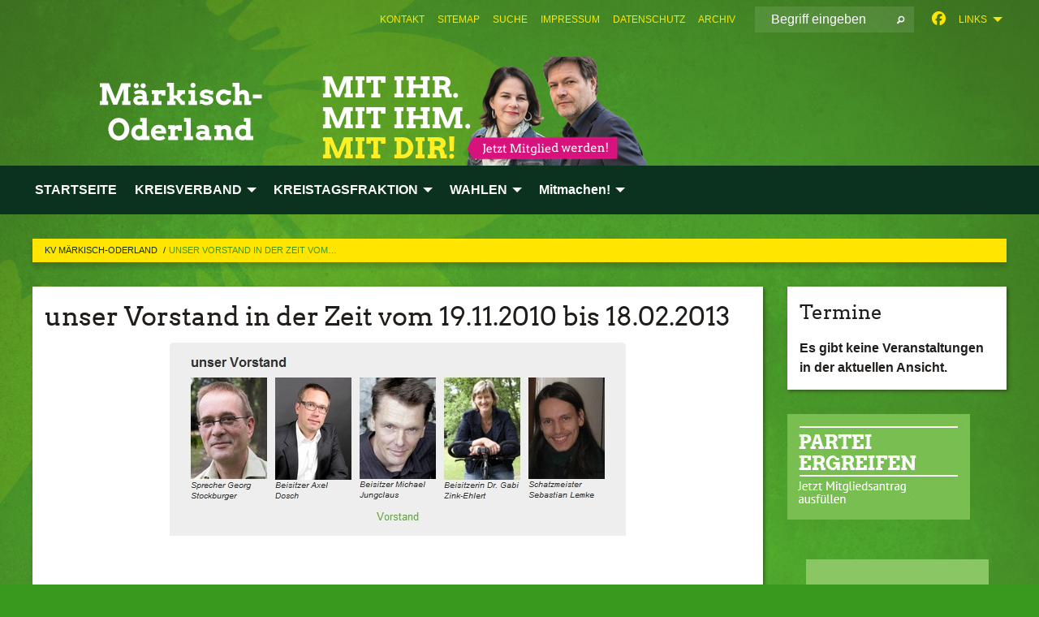

--- FILE ---
content_type: text/html; charset=utf-8
request_url: https://archiv.gruene-mol.de/unser-vorstand-in-der-zeit-vom-19112010-bis-18022013
body_size: 6575
content:
<!DOCTYPE html>
<html lang="de" class="no-js">
<head>

<meta charset="utf-8">
<!-- 
	TYPO3 GRÜNE is Open Source. See @ https://typo3-gruene.de. Developed by die-netzmacher.de and verdigado eG.

	This website is powered by TYPO3 - inspiring people to share!
	TYPO3 is a free open source Content Management Framework initially created by Kasper Skaarhoj and licensed under GNU/GPL.
	TYPO3 is copyright 1998-2026 of Kasper Skaarhoj. Extensions are copyright of their respective owners.
	Information and contribution at https://typo3.org/
-->


<link rel="shortcut icon" href="/typo3conf/ext/startgreen/Resources/Public/Css/buendnis-90-die-gruenen.ico" type="image/vnd.microsoft.icon">

<meta name="generator" content="TYPO3 CMS" />
<meta name="description" content="Der Kreisverband Märkisch-Oderland von BÜNDNIS 90/DIE GRÜNEN stellt sich vor." />
<meta name="keywords" content="BÜNDNIS 90/DIE GRÜNEN, Grüne, Green Party, Politik, Ökologie, Umwelt, Frieden," />
<meta name="viewport" content="width=device-width, initial-scale=1.0" />
<meta name="twitter:card" content="summary" />

<link rel="stylesheet" type="text/css" href="/typo3temp/assets/compressed/merged-adf848e3db8a6cefcac8d6ec9b0a4900-804c1c0754dd6a29854e3a21786f4533.css?1764233028" media="all">
<link rel="stylesheet" type="text/css" href="/typo3temp/assets/compressed/2a1df348cd-bb560c40fe43101ed1242ef3cb16614e.css?1764233028" media="all">
<link rel="stylesheet" type="text/css" href="/typo3temp/assets/compressed/merged-6675afc5164493052fd4f5228f34e971-bda429dbda4bd052bfdbc953f17ef8cd.css?1764233032" media="all">
<link rel="stylesheet" type="text/css" href="/typo3temp/assets/compressed/merged-1ba18b692853e40a7c8bb780f22dce6d-f9e3b2d84d93f6fcf56c115a7ed9bcdd.css?1764233028" media="screen">
<link media="all" href="/typo3conf/ext/iconpack_fontawesome/Resources/Public/Vendor/fontawesome-free-6.7.2-web/css/fontawesome.min.css?1764232989" rel="stylesheet" type="text/css" >
<link media="all" href="/typo3conf/ext/iconpack_fontawesome/Resources/Public/Vendor/fontawesome-free-6.7.2-web/css/brands.min.css?1764232989" rel="stylesheet" type="text/css" >
<link media="all" href="/typo3conf/ext/iconpack/Resources/Public/Css/IconpackTransforms.min.css?1764232988" rel="stylesheet" type="text/css" >
<link media="all" href="/typo3conf/ext/iconpack_fontawesome/Resources/Public/Vendor/fontawesome-free-6.7.2-web/css/solid.min.css?1764232989" rel="stylesheet" type="text/css" >
<link media="all" href="/typo3conf/ext/iconpack_fontawesome/Resources/Public/Vendor/fontawesome-free-6.7.2-web/css/regular.min.css?1764232989" rel="stylesheet" type="text/css" >



<script src="/typo3temp/assets/compressed/merged-194a3a5a01a699d2db565a5093b898a8-ae816d52de0dba9b6662705ce731115e.js?1764233249"></script>


<meta name="viewport" content="width=device-width, initial-scale=1.0" />
<!-- Tags added by EXT:seo_dynamic_tag -->
<title>unser Vorstand in der Zeit vom 19.11.2010 bis 18.02.2013 – KV Märkisch-Oderland</title>

<link rel="canonical" href="https://archiv.gruene-mol.de/unser-vorstand-in-der-zeit-vom-19112010-bis-18022013"/>
</head>
<body id="bodyId-155060" class= "start__mixed_05_02_r layout-0 theme-2017007">
<!--[if lt IE 9]>
              <p class="browsehappy">You are using an <strong>outdated</strong> browser. Please <a href="http://browsehappy.com/">upgrade your browser</a> to improve your experience.</p>
            <![endif]-->
    <div id="startBox01" class="mixed">
  
  

    <div class="siteLineTop siteLineTopNavigation"><div class="siteLine container"><ul class="dropdown menu" data-dropdown-menu>
                    <li><a href="#">Links</a><ul class = "menu" ><li class="is-submenu-item is-dropdown-submenu-item"><a href="http://www.gruene-brandenburg.de" target="_blank" rel="noreferrer">Landesverband Brandenburg Bündnis 90/Die Grünen</a></li><li class="is-submenu-item is-dropdown-submenu-item"><a href="http://www.gruene.de" target="_blank" rel="noreferrer">Bundesverband Bündnis 90/Die Grünen</a></li><li class="is-submenu-item is-dropdown-submenu-item"><a href="http://www.gruene.de/service/kontakt.html" target="_blank" rel="noreferrer">Bundesgeschäftsstelle</a></li><li class="is-submenu-item is-dropdown-submenu-item"><a href="http://gruene-brandenburg.de/partei/kreisverbaende/" target="_blank" rel="noreferrer">Kreisverbände in Brandenburg</a></li><li class="is-submenu-item is-dropdown-submenu-item"><a href="http://www.gj-bb.de/" target="_blank" rel="noreferrer">Grüne Jugend Brandenburg</a></li></ul></li>
                </ul><div class="icons socialmedia"><a href="https://www.facebook.com/pages/B%C3%BCndnis-90-Die-Gr%C3%BCnen-M%C3%A4rkisch-Oderland/1409158162635160" title="Facebook" target="_blank" rel="noreferrer"><i class="fa-brands fa-facebook"></i></a></div>
		
			
				

    <form method="post" id="siteLineTopSearch" action="/meta-navigation/top/suche?tx__%5Baction%5D=&amp;tx__%5Bcontroller%5D=&amp;cHash=0e12baabcf6076b3d95cd92beccfbaac">
<div>
<input type="hidden" name="__referrer[@extension]" value="" />
<input type="hidden" name="__referrer[@controller]" value="Standard" />
<input type="hidden" name="__referrer[@action]" value="searchbox" />
<input type="hidden" name="__referrer[arguments]" value="YTowOnt9695cb50dcaf552857aeb87f82ecc585fbfd935c9" />
<input type="hidden" name="__referrer[@request]" value="{&quot;@extension&quot;:null,&quot;@controller&quot;:&quot;Standard&quot;,&quot;@action&quot;:&quot;searchbox&quot;}395d39b5d95634f04b5bced5f513e5b3bdbf4747" />
<input type="hidden" name="__trustedProperties" value="{&quot;Query&quot;:1}295f3081fd33d6e8ed77dffce813704c167e7794" />
</div>

      
      <input placeholder="Begriff eingeben" type="text" name="Query" />
			<a class="siteLineTopSearchIcon" href="#" onclick="$(this).closest('form').submit()">
				<i class="fi-magnifying-glass"></i>
			</a>
		</form>
	
			
		
	
<ul class="side-nav vertical right" role="menu"><li role="menuitem"><a href="/meta-navigation/top/kontakt" title="Kontaktseite des Kreisverbandes Bündnis 90/Die Grünen Märkisch-Oderland">Kontakt</a></li><li role="menuitem"><a href="/meta-navigation/top/sitemap" title="sitemap">sitemap</a></li><li role="menuitem"><a href="/meta-navigation/top/suche" title="suche">suche</a></li><li role="menuitem"><a href="/meta-navigation/top/impressum" title="Impressum des Kreisverbandes Bündnis 90/Die Grünen Märkisch-Oderland ">Impressum</a></li><li role="menuitem"><a href="/meta-navigation/top/datenschutz" title="Datenschutz">Datenschutz</a></li><li role="menuitem"><a href="/meta-navigation/top/archiv-1" title="Archiv">Archiv</a></li></ul>


</div></div>

<div class="header-wrapper">
  <div class="green-division image-only"><div class="green-division-content container"><!-- start.structure.header.main.default.20.20.image //--><a href="http://www.gruene-brandenburg.de/mitgliedwerden"><img src="/userspace/BB/kv_mol/bilder/2018/2018_03-Mitgliederwerbung_AnnalenaRobert_hd_760x134_mol.png" id="headerimage" alt="Header image"></a></div></div>
		
        <div class="main-nav left">
  <div class="title-bar container responsive-menu-title-bar"
       data-responsive-toggle="responsive-menu"
       data-hide-for="large">
    
    <button type="button" data-toggle="responsive-menu">
      <span class="menu-icon" ></span>
    </button>
  </div>
  <nav class="top-bar container" id="responsive-menu">
    
    <ul class="vertical large-horizontal menu"
        data-responsive-menu="drilldown large-dropdown" data-parent-link="true">
      



	
		
				


		<li class="page-30101">
			



		
	<a href="/startseite">
		

		 
	



	STARTSEITE

	</a>

	






	







				</li>
			
		
	
		
				


		<li class="page-131871">
			



		
	<a href="/kreisverband/kreisvorstand">
		

		 
	



	KREISVERBAND

	</a>

	






	



				
				
	<ul class="dropdown menu">
		
			
					


		<li class="page-163708">
			



		
	<a href="/kreisverband/kreisvorstand">
		

		 
	



	Kreisvorstand

	</a>

	






	







					</li>
				
			
		
			
					


		<li class="page-210839">
			



		
	<a href="http://grünes-doppeldorf.de" target="_blank">
		

		 
	



	Doppeldorf

	</a>

	






	







					</li>
				
			
		
			
					


		<li class="page-220370">
			



		
	<a href="/kreisverband/fredersdorfvogelsdorf">
		

		 
	



	Fredersdorf/Vogelsdorf

	</a>

	






	







					</li>
				
			
		
			
					


		<li class="page-121414">
			



		
	<a href="/kreisverband/hoppegarten">
		

		 
	



	Hoppegarten

	</a>

	






	







					</li>
				
			
		
			
					


		<li class="page-220369">
			



		
	<a href="/kreisverband/muencheberg">
		

		 
	



	Müncheberg

	</a>

	






	







					</li>
				
			
		
			
					


		<li class="page-34328">
			



		
	<a href="https://gruene-neuenhagen.de" target="_blank">
		

		 
	



	Neuenhagen

	</a>

	






	



				
			
				
					
					
	<ul class="dropdown menu">
		
			
					


		<li class="page-45438">
			



		
	<a href="/kreisverband/neuenhagen/ortsverband">
		

		 
	



	Ortsverband

	</a>

	






	







					</li>
				
			
		
			
					


		<li class="page-211380">
			



		
	<a href="https://gruene-neuenhagen.de/2019/03/21/kommunalwahl-2019/" target="_blank">
		

		 
	



	Kommunalwahl 2019

	</a>

	






	



				
			
				
					
					
	<ul class="dropdown menu">
		
			
					


		<li class="page-212337">
			



		
	<a href="http://gruene-neuenhagen.de/2019/03/26/unser-wahlprogramm-als-kurzfassung/" target="_blank">
		

		 
	



	Unser Wahlprogramm in Kürze

	</a>

	






	







					</li>
				
			
		
			
					


		<li class="page-211383">
			



		
	<a href="http://gruene-neuenhagen.de/2019/03/26/kommunalwahl-2019-unser-wahlprogramm/" target="_blank">
		

		 
	



	Unser Wahlprogramm - Langfassung

	</a>

	






	







					</li>
				
			
		
			
					


		<li class="page-211382">
			



		
	<a href="https://gruene-neuenhagen.de/2019/03/26/kommunalwahl-2019-unsere-kandidaten/" target="_blank">
		

		 
	



	Unsere Kandidat*innen

	</a>

	






	







					</li>
				
			
		
	</ul>

					
				
			
		
			
					


		<li class="page-36711">
			



		
	<a href="/kreisverband/neuenhagen/fraktion">
		

		 
	



	Fraktion

	</a>

	






	







					</li>
				
			
		
	</ul>

					
				
			
		
			
					


		<li class="page-31014">
			



		
	<a href="/kreisverband/strausberg">
		

		 
	



	Strausberg

	</a>

	






	







					</li>
				
			
		
			
					


		<li class="page-220368">
			



		
	<a href="https://gruene-wriezen.de" target="_blank">
		

		 
	



	Wriezen

	</a>

	






	







					</li>
				
			
		
			
					


		<li class="page-30885">
			



		
	<a href="/kreisverband/satzung">
		

		 
	



	Satzung

	</a>

	






	







					</li>
				
			
		
	</ul>

				
				</li>
			
		
	
		
				


		<li class="page-33672">
			



		
	<a href="/kreistagsfraktion">
		

		 
	



	KREISTAGSFRAKTION

	</a>

	






	



				
				
	<ul class="dropdown menu">
		
			
					


		<li class="page-39774">
			



		
	<a href="/kreistagsfraktion/aktivitaeten-im-kreistag">
		

		 
	



	Aktivitäten im Kreistag

	</a>

	






	







					</li>
				
			
		
	</ul>

				
				</li>
			
		
	
		
				


		<li class="page-30889">
			



		
	<a href="/wahlen">
		

		 
	



	WAHLEN

	</a>

	






	



				
				
	<ul class="dropdown menu">
		
			
					


		<li class="page-210346">
			



		
	<a href="/wahlen/landtagswahlen-2019">
		

		 
	



	Landtagswahlen 2019

	</a>

	






	



				
			
				
					
					
	<ul class="dropdown menu">
		
			
					


		<li class="page-210350">
			



		
	<a href="/wahlen/landtagswahlen-2019/wahlkreis-34">
		

		 
	



	Wahlkreis 34

	</a>

	






	







					</li>
				
			
		
			
					


		<li class="page-210349">
			



		
	<a href="/wahlen/landtagswahlen-2019/wahlkreis-33">
		

		 
	



	Wahlkreis 33

	</a>

	






	







					</li>
				
			
		
			
					


		<li class="page-210348">
			



		
	<a href="/wahlen/landtagswahlen-2019/wahlkreis-32">
		

		 
	



	Wahlkreis 32

	</a>

	






	







					</li>
				
			
		
			
					


		<li class="page-210347">
			



		
	<a href="/wahlen/landtagswahlen-2019/wahlkreis-31">
		

		 
	



	Wahlkreis 31

	</a>

	






	







					</li>
				
			
		
	</ul>

					
				
			
		
			
					


		<li class="page-210338">
			



		
	<a href="/wahlen/kommunal-und-europawahl-2019">
		

		 
	



	Kommunal- und Europawahl 2019

	</a>

	






	



				
			
				
					
					
	<ul class="dropdown menu">
		
			
					


		<li class="page-211836">
			



		
	<a href="/wahlen/kommunal-und-europawahl-2019/kandidatinnen-fuer-staedte-und-gemeinden">
		

		 
	



	Kandidat*innen für Städte und&hellip;
	</a>

	






	



				
			
				
					
					
	<ul class="dropdown menu">
		
			
					


		<li class="page-211880">
			



		
	<a href="https://gruene-neuenhagen.de/2019/03/21/kommunalwahl-2019/" target="_blank">
		

		 
	



	Neuenhagen

	</a>

	






	







					</li>
				
			
		
			
					


		<li class="page-211881">
			



		
	<a href="/wahlen/kommunal-und-europawahl-2019/kandidatinnen-fuer-staedte-und-gemeinden/hoppegarten">
		

		 
	



	Hoppegarten

	</a>

	






	



				
			
				
					
					
	<ul class="dropdown menu">
		
			
					


		<li class="page-211901">
			



		
	<a href="/wahlen/kommunal-und-europawahl-2019/kandidatinnen-fuer-staedte-und-gemeinden/hoppegarten/christian-arndt">
		

		 
	



	Christian Arndt

	</a>

	






	







					</li>
				
			
		
			
					


		<li class="page-212837">
			



		
	<a href="/wahlen/kommunal-und-europawahl-2019/kandidatinnen-fuer-staedte-und-gemeinden/hoppegarten/sandra-bleckert">
		

		 
	



	Sandra Bleckert

	</a>

	






	







					</li>
				
			
		
			
					


		<li class="page-212838">
			



		
	<a href="/wahlen/kommunal-und-europawahl-2019/kandidatinnen-fuer-staedte-und-gemeinden/hoppegarten/jens-vorwerk">
		

		 
	



	Jens Vorwerk

	</a>

	






	







					</li>
				
			
		
			
					


		<li class="page-212839">
			



		
	<a href="/wahlen/kommunal-und-europawahl-2019/kandidatinnen-fuer-staedte-und-gemeinden/hoppegarten/kerstin-brestel">
		

		 
	



	Kerstin Brestel

	</a>

	






	







					</li>
				
			
		
			
					


		<li class="page-213167">
			



		
	<a href="/wahlen/kommunal-und-europawahl-2019/kandidatinnen-fuer-staedte-und-gemeinden/hoppegarten/eva-roenspiess">
		

		 
	



	Eva Rönspieß

	</a>

	






	







					</li>
				
			
		
	</ul>

					
				
			
		
			
					


		<li class="page-211882">
			



		
	<a href="/wahlen/kommunal-und-europawahl-2019/kandidatinnen-fuer-staedte-und-gemeinden/petershageneggersdorf">
		

		 
	



	Petershagen/Eggersdorf

	</a>

	






	







					</li>
				
			
		
			
					


		<li class="page-211884">
			



		
	<a href="/wahlen/kommunal-und-europawahl-2019/kandidatinnen-fuer-staedte-und-gemeinden/fredersdorf-vogelsdorf">
		

		 
	



	Fredersdorf-Vogelsdorf

	</a>

	






	







					</li>
				
			
		
			
					


		<li class="page-211886">
			



		
	<a href="/wahlen/kommunal-und-europawahl-2019/kandidatinnen-fuer-staedte-und-gemeinden/strausberg">
		

		 
	



	Strausberg

	</a>

	






	







					</li>
				
			
		
			
					


		<li class="page-211885">
			



		
	<a href="/wahlen/kommunal-und-europawahl-2019/kandidatinnen-fuer-staedte-und-gemeinden/ruedersdorf">
		

		 
	



	Rüdersdorf

	</a>

	






	







					</li>
				
			
		
			
					


		<li class="page-211887">
			



		
	<a href="/wahlen/kommunal-und-europawahl-2019/kandidatinnen-fuer-staedte-und-gemeinden/muencheberg">
		

		 
	



	Müncheberg

	</a>

	






	







					</li>
				
			
		
			
					


		<li class="page-211889">
			



		
	<a href="/wahlen/kommunal-und-europawahl-2019/kandidatinnen-fuer-staedte-und-gemeinden/wriezen">
		

		 
	



	Wriezen

	</a>

	






	







					</li>
				
			
		
			
					


		<li class="page-211891">
			



		
	<a href="/wahlen/kommunal-und-europawahl-2019/kandidatinnen-fuer-staedte-und-gemeinden/bad-freienwalde">
		

		 
	



	Bad Freienwalde

	</a>

	






	



				
			
				
					
					
	<ul class="dropdown menu">
		
			
					


		<li class="page-213151">
			



		
	<a href="/wahlen/kommunal-und-europawahl-2019/kandidatinnen-fuer-staedte-und-gemeinden/bad-freienwalde/evelyn-faust">
		

		 
	



	Evelyn Faust

	</a>

	






	







					</li>
				
			
		
	</ul>

					
				
			
		
			
					


		<li class="page-211894">
			



		
	<a href="/wahlen/kommunal-und-europawahl-2019/kandidatinnen-fuer-staedte-und-gemeinden/rehfelde">
		

		 
	



	Rehfelde

	</a>

	






	







					</li>
				
			
		
			
					


		<li class="page-211892">
			



		
	<a href="/wahlen/kommunal-und-europawahl-2019/kandidatinnen-fuer-staedte-und-gemeinden/buckow">
		

		 
	



	Buckow

	</a>

	






	







					</li>
				
			
		
			
					


		<li class="page-211893">
			



		
	<a href="/wahlen/kommunal-und-europawahl-2019/kandidatinnen-fuer-staedte-und-gemeinden/bliesdorf">
		

		 
	



	Bliesdorf

	</a>

	






	







					</li>
				
			
		
			
					


		<li class="page-211890">
			



		
	<a href="/wahlen/kommunal-und-europawahl-2019/kandidatinnen-fuer-staedte-und-gemeinden/falkenberg">
		

		 
	



	Falkenberg

	</a>

	






	







					</li>
				
			
		
			
					


		<li class="page-211888">
			



		
	<a href="/wahlen/kommunal-und-europawahl-2019/kandidatinnen-fuer-staedte-und-gemeinden/proetzel">
		

		 
	



	Prötzel

	</a>

	






	







					</li>
				
			
		
			
					


		<li class="page-211837">
			



		
	<a href="/wahlen/kommunal-und-europawahl-2019/kandidatinnen-fuer-staedte-und-gemeinden/neuhardenberg">
		

		 
	



	Neuhardenberg

	</a>

	






	







					</li>
				
			
		
	</ul>

					
				
			
		
			
					


		<li class="page-210340">
			



		
	<a href="/wahlen/kommunal-und-europawahl-2019/kandidatinnen-kreistag">
		

		 
	



	Kandidat*innen Kreistag

	</a>

	






	



				
			
				
					
					
	<ul class="dropdown menu">
		
			
					


		<li class="page-210345">
			



		
	<a href="/wahlen/kommunal-und-europawahl-2019/kandidatinnen-kreistag/wahlkreis-5">
		

		 
	



	Wahlkreis 5

	</a>

	






	



				
			
				
					
					
	<ul class="dropdown menu">
		
			
					


		<li class="page-213166">
			



		
	<a href="/wahlen/kommunal-und-europawahl-2019/kandidatinnen-kreistag/wahlkreis-5/eva-roenspiess">
		

		 
	



	Eva Rönspieß

	</a>

	






	







					</li>
				
			
		
			
					


		<li class="page-212842">
			



		
	<a href="/wahlen/kommunal-und-europawahl-2019/kandidatinnen-kreistag/wahlkreis-5/christian-arndt">
		

		 
	



	Christian Arndt

	</a>

	






	







					</li>
				
			
		
	</ul>

					
				
			
		
			
					


		<li class="page-210344">
			



		
	<a href="/wahlen/kommunal-und-europawahl-2019/kandidatinnen-kreistag/wahlkreis-4">
		

		 
	



	Wahlkreis 4

	</a>

	






	







					</li>
				
			
		
			
					


		<li class="page-210343">
			



		
	<a href="/wahlen/kommunal-und-europawahl-2019/kandidatinnen-kreistag/wahlkreis-3">
		

		 
	



	Wahlkreis 3

	</a>

	






	







					</li>
				
			
		
			
					


		<li class="page-210342">
			



		
	<a href="/wahlen/kommunal-und-europawahl-2019/kandidatinnen-kreistag/wahlkreis-2">
		

		 
	



	Wahlkreis 2

	</a>

	






	







					</li>
				
			
		
			
					


		<li class="page-210341">
			



		
	<a href="/wahlen/kommunal-und-europawahl-2019/kandidatinnen-kreistag/wahlkreis-1">
		

		 
	



	Wahlkreis 1

	</a>

	






	



				
			
				
					
					
	<ul class="dropdown menu">
		
			
					


		<li class="page-213150">
			



		
	<a href="/wahlen/kommunal-und-europawahl-2019/kandidatinnen-kreistag/wahlkreis-1/evelyn-faust">
		

		 
	



	Evelyn Faust

	</a>

	






	







					</li>
				
			
		
			
					


		<li class="page-212861">
			



		
	<a href="/wahlen/kommunal-und-europawahl-2019/kandidatinnen-kreistag/wahlkreis-1/juergen-trakat">
		

		 
	



	Jürgen Trakat

	</a>

	






	







					</li>
				
			
		
	</ul>

					
				
			
		
	</ul>

					
				
			
		
	</ul>

					
				
			
		
			
					


		<li class="page-205315">
			



		
	<a href="/wahlen/buergermeisterwahl-in-petershageneggersdorf-2018">
		

		 
	



	Bürgermeisterwahl in&hellip;
	</a>

	






	



				
			
				
					
					
	<ul class="dropdown menu">
		
			
					


		<li class="page-205317">
			



		
	<a href="/wahlen/buergermeisterwahl-in-petershageneggersdorf-2018/meine-ziele">
		

		 
	



	Meine Ziele

	</a>

	






	







					</li>
				
			
		
	</ul>

					
				
			
		
			
					


		<li class="page-201861">
			



		
	<a href="/wahlen/bundestagswahl-2017">
		

		 
	



	Bundestagswahl 2017

	</a>

	






	







					</li>
				
			
		
			
					


		<li class="page-175179">
			



		
	<a href="/wahlen/landtagswahl-2014">
		

		 
	



	Landtagswahl 2014

	</a>

	






	



				
			
				
					
					
	<ul class="dropdown menu">
		
			
					


		<li class="page-175183">
			



		
	<a href="/wahlen/landtagswahl-2014/wahlkreis-31">
		

		 
	



	Wahlkreis 31

	</a>

	






	







					</li>
				
			
		
			
					


		<li class="page-175185">
			



		
	<a href="/wahlen/landtagswahl-2014/wahlkreis-32">
		

		 
	



	Wahlkreis 32

	</a>

	






	







					</li>
				
			
		
			
					


		<li class="page-175872">
			



		
	<a href="/wahlen/landtagswahl-2014/wahlkreis-33">
		

		 
	



	Wahlkreis 33

	</a>

	






	







					</li>
				
			
		
			
					


		<li class="page-175873">
			



		
	<a href="/wahlen/landtagswahl-2014/wahlkreis-34">
		

		 
	



	Wahlkreis 34

	</a>

	






	







					</li>
				
			
		
	</ul>

					
				
			
		
			
					


		<li class="page-171132">
			



		
	<a href="/wahlen/kommunal-und-europawahl-2014">
		

		 
	



	Kommunal- und Europawahl 2014

	</a>

	






	



				
			
				
					
					
	<ul class="dropdown menu">
		
			
					


		<li class="page-171139">
			



		
	<a href="/wahlen/kommunal-und-europawahl-2014/kandidatinnen-kreistag">
		

		 
	



	KandidatInnen Kreistag

	</a>

	






	







					</li>
				
			
		
			
					


		<li class="page-171145">
			



		
	<a href="/wahlen/kommunal-und-europawahl-2014/kandidatinnen-neuenhagen">
		

		 
	



	KandidatInnen Neuenhagen

	</a>

	






	







					</li>
				
			
		
			
					


		<li class="page-171147">
			



		
	<a href="/wahlen/kommunal-und-europawahl-2014/kandidatinnen-strausberg">
		

		 
	



	KandidatInnen Strausberg

	</a>

	






	







					</li>
				
			
		
			
					


		<li class="page-171146">
			



		
	<a href="/wahlen/kommunal-und-europawahl-2014/kandidatinnen-hoppegarten">
		

		 
	



	KandidatInnen Hoppegarten

	</a>

	






	







					</li>
				
			
		
			
					


		<li class="page-171148">
			



		
	<a href="/wahlen/kommunal-und-europawahl-2014/kandidatinnen-petershageneggersdorf">
		

		 
	



	KandidatInnen Petershagen/Eggersdorf

	</a>

	






	







					</li>
				
			
		
			
					


		<li class="page-171149">
			



		
	<a href="/wahlen/kommunal-und-europawahl-2014/kandidatinnen-bad-freienwalde">
		

		 
	



	KandidatInnen Bad Freienwalde

	</a>

	






	







					</li>
				
			
		
	</ul>

					
				
			
		
			
					


		<li class="page-164321">
			



		
	<a href="/wahlen/bundestagswahl-2013">
		

		 
	



	Bundestagswahl 2013

	</a>

	






	







					</li>
				
			
		
			
					


		<li class="page-68891">
			



		
	<a href="/wahlen/landes-und-bundestagswahl-2009">
		

		 
	



	Landes- und Bundestagswahl 2009

	</a>

	






	







					</li>
				
			
		
			
					


		<li class="page-45882">
			



		
	<a href="/wahlen/kommunalwahl-2008">
		

		 
	



	Kommunalwahl 2008

	</a>

	






	







					</li>
				
			
		
	</ul>

				
				</li>
			
		
	
		
				


		<li class="page-30073">
			



		
	<a href="/mitmachen">
		

		 
	



	Mitmachen!

	</a>

	






	



				
				
	<ul class="dropdown menu">
		
			
					


		<li class="page-133498">
			



		
	<a href="http://gruene-brandenburg.de/mitgliedwerden/" target="_blank">
		

		 
	



	Mitglied werden

	</a>

	






	







					</li>
				
			
		
			
					


		<li class="page-30632">
			



		
	<a href="/mitmachen/spende-an-den-kreisverband-maerkisch-oderland">
		

		 
	



	Spende an den Kreisverband&hellip;
	</a>

	






	







					</li>
				
			
		
	</ul>

				
				</li>
			
		
	






    </ul>
  </nav>
</div>

			
	

	


  <div class="breadcrumbs-wrapper container">
    <ul class="menu-breadcrumb breadcrumbs breadcrumbs--left">
      
        


		<li class="page-30060 active">
		



		
	<a href="/startseite">
		

		 
	



	KV Märkisch-Oderland

	</a>

	






	





</li>
      
        


		<li class="page-155060 active current">
		



		
	<a href="/unser-vorstand-in-der-zeit-vom-19112010-bis-18022013">
		

		 
	



	unser Vorstand in der Zeit vom&hellip;
	</a>

	






	





</li>
      
    </ul>
  </div>






</div>

  
	
	
  <div id="maincontent" class="maincontent container">
		<div class="row main">
			<div class="small-12 medium-8 large-9 columns maincontentmain main">
				<!--content-->
				<!--TYPO3SEARCH_begin-->
    

            <div id="c451167" class="frame frame-default frame-type-textpic frame-layout-0">
                
                
                    



                
                
    
        
  

    
    

    
      <header>
			
        
        

	
			
				

	
			<h1 class="">
				
				unser Vorstand in der Zeit vom 19.11.2010 bis 18.02.2013
			</h1>
		




			
		




        
          
    



  
        
        



      </header>
    
  

  

  




    

                
    <div class="ce-textpic ce-center ce-above">
        
            
    
            
	
		 
		
				 
					
		<div class="xBlog8273123 ce-gallery" data-ce-columns="1" data-ce-images="1">
			
				<div class="ce-outer">
					<div class="ce-inner">
      
						
							<div class="ce-row">
								
									
										
												<div class="ce-column">
	

    


<figure>
  
      
          






<img class="image-embed-item xblog_faFJGizt" src="/userspace/_migrated/pics/20130218-20101119vorstand-b90gruene-kv-mol.jpg" width="564" height="240" loading="lazy" alt="" />



        
    
  







  <figcaption class="image-caption xblog@98rzohfc">
     
  </figcaption>




</figure>

	


</div>

											
									
								
							</div>
						
			
					</div>
				</div>
			
		</div>
	


        

        

        
                
            

        
    </div>

                
                    



                
                
                    



                
            </div>

        

<!--TYPO3SEARCH_end-->
				<!--/content-->
			</div>
			<div class="small-12 medium-4 large-3 columns maincontentright right">
				<!-- startpagecontent start -->
    

            <div id="c563252" class="frame frame-default frame-type-list frame-layout-0">
                
                
                    



                
                
                    
  

    
    

    
      <header>
			
        
        

	
			
				

	
			<h1 class="">
				
				Termine
			</h1>
		




			
		




        
          
    



  
        
        



      </header>
    
  

  

  




                
                

    
        <div class="calendarize">
	
	

	

    
	





        
                
                
                
                
        


        Es gibt keine Veranstaltungen in der aktuellen Ansicht.
    


    


</div>
    


                
                    



                
                
                    



                
            </div>

        


    

            <div id="c579039" class="frame frame-default frame-type-image frame-layout-0">
                
                
                    



                
                
                    
  

    
    

    
  

  

  




                
                

    <div class="ce-image ce-right ce-intext">
        
	
		 
		
				 
					
		<div class="xBlog8273123 ce-gallery" data-ce-columns="1" data-ce-images="1">
			
						
							<div class="ce-row">
								
									
										
												<div class="ce-column">
	

    


<figure>
  
      <a href="http://www.gruene-mol.de/userspace/BB/kv_mol/Formulare/Mitgliedsantrag_web_gruene.pdf">
        






<img class="image-embed-item xblog_faFJGizt" src="/userspace/BB/kv_mol/uploads/pics/csm_partei-ergreifen_bh.jpg" width="225" height="130" loading="lazy" alt="" />



      </a>
    
  







  <figcaption class="image-caption xblog@98rzohfc">
     
  </figcaption>




</figure>

	


</div>

											
									
								
							</div>
						
			
		</div>
	


    </div>


                
                    



                
                
                    



                
            </div>

        


    

            <div id="c576401" class="frame frame-default frame-type-image frame-layout-0">
                
                
                    



                
                
                    
  

    
    

    
  

  

  




                
                

    <div class="ce-image ce-center ce-above">
        
	
		 
		
				 
					
		<div class="xBlog8273123 ce-gallery" data-ce-columns="1" data-ce-images="1">
			
				<div class="ce-outer">
					<div class="ce-inner">
      
						
							<div class="ce-row">
								
									
										
												<div class="ce-column">
	

    


<figure>
  
      <a href="https://plakat.gruene.de/">
        






<img class="image-embed-item xblog_faFJGizt" src="/userspace/BB/kv_mol/bilder/2017/csm_Plakatspende_hn_7d52cc4dd2.png" width="225" height="265" loading="lazy" alt="" />



      </a>
    
  







  <figcaption class="image-caption xblog@98rzohfc">
     
  </figcaption>




</figure>

	


</div>

											
									
								
							</div>
						
			
					</div>
				</div>
			
		</div>
	


    </div>


                
                    



                
                
                    



                
            </div>

        

<!-- startpagecontent end --><!-- bundescontent start -->
    

            <div id="c886386" class="frame frame-default frame-type-list frame-layout-0">
                
                
                    



                
                
                    
  

    
    

    
      <header>
			
        
        

	
			
				

	
			<h1 class="">
				
				GRUENE.DE News
			</h1>
		




			
		




        
          
    



  
        
        



      </header>
    
  

  

  




                
                

    
        <div class="tx-rssdisplay">
	
	<h2>
		<a href="" target='_blank'>Neues</a>
	</h2>

	<ul class="tx-rssdisplay-list">
		
			<li class="tx-rssdisplay-item">
				<span class="tx-rssdisplay-item-title">
					
							<a href="https://www.gruene.de/artikel/mercosur-kommt-abstimmung-zur-rechtlichen-pruefung-trotzdem-falsches-signal">
								Mercosur kommt – Abstimmung zur rechtlichen Prüfung trotzdem falsches Signal
							</a>
						
				</span>
				<p class="tx-rssdisplay-item-description">
					
						Das Europäische Parlament hat den Mercosur-Vertrag zur rechtlichen Prüfung dem Europäischen Gerichtshof (EuGH) vorgelegt. Das ist das falsche&nbsp;[...]
				</p>
			</li>
		
			<li class="tx-rssdisplay-item">
				<span class="tx-rssdisplay-item-title">
					
							<a href="https://www.gruene.de/artikel/wir-haben-es-satt-schwarz-rot-macht-politik-fuer-agrarkonzerne">
								Wir haben es satt: Schwarz-Rot macht Politik für Agrarkonzerne
							</a>
						
				</span>
				<p class="tx-rssdisplay-item-description">
					
						Die Verlierer der Landwirtschaftspolitik von Agrarminister Alois Rainer sind kleinere Landwirtschaftsbetriebe, aber auch wir als&nbsp;[...]
				</p>
			</li>
		
			<li class="tx-rssdisplay-item">
				<span class="tx-rssdisplay-item-title">
					
							<a href="https://www.gruene.de/artikel/baden-wuerttemberg-stabil-in-bewegten-zeiten">
								Baden-Württemberg: Stabil in bewegten Zeiten
							</a>
						
				</span>
				<p class="tx-rssdisplay-item-description">
					
						Am 8. März wählt Baden-Württemberg einen neuen Landtag. Als Nachfolger von Winfried Kretschmann als Ministerpräsidenten von Baden-Württemberg&nbsp;[...]
				</p>
			</li>
		
	</ul>

</div>
    


                
                    



                
                
                    



                
            </div>

        


    

            <div id="c481229" class="frame frame-default frame-type-image frame-layout-0">
                
                
                    



                
                
                    
  

    
    

    
  

  

  




                
                

    <div class="ce-image ce-center ce-above">
        
	
		 
		
				 
					
		<div class="xBlog8273123 ce-gallery" data-ce-columns="1" data-ce-images="1">
			
				<div class="ce-outer">
					<div class="ce-inner">
      
						
							<div class="ce-row">
								
									
										
												<div class="ce-column">
	

    


<figure>
  
      <a href="https://www.gruene.de/mitglied-werden" target="_blank" rel="noreferrer">
        






<img class="image-embed-item xblog_faFJGizt" alt="Partei ergreifen. Jetzt Mitgliedsantrag ausfüllen" src="/userspace/BV/BGS_Redaktion/Banner_2023/Banner_ParteiErgreifen_340x400px_96dpi.jpg" width="453" height="533" loading="lazy" />



      </a>
    
  







  <figcaption class="image-caption xblog@98rzohfc">
     
  </figcaption>




</figure>

	


</div>

											
									
								
							</div>
						
			
					</div>
				</div>
			
		</div>
	


    </div>


                
                    



                
                
                    



                
            </div>

        

<!-- bundescontent end -->
			</div>
		</div>
  </div>

  <footer>
  <div class="footer-main container">
    
    
  </div>
</footer>

  

</div>
<script src="/typo3temp/assets/compressed/merged-b80a18fbc0541a05b9d36340a09252e6-2680dd3a0a52b0d5575a62a71870b108.js?1764233028"></script>
<script src="/typo3temp/assets/compressed/merged-335ce581f76bba205dd6bbaeb10e1eef-ea7b685c7054de105189aecfbb356224.js?1764233028"></script>


</body>
</html>